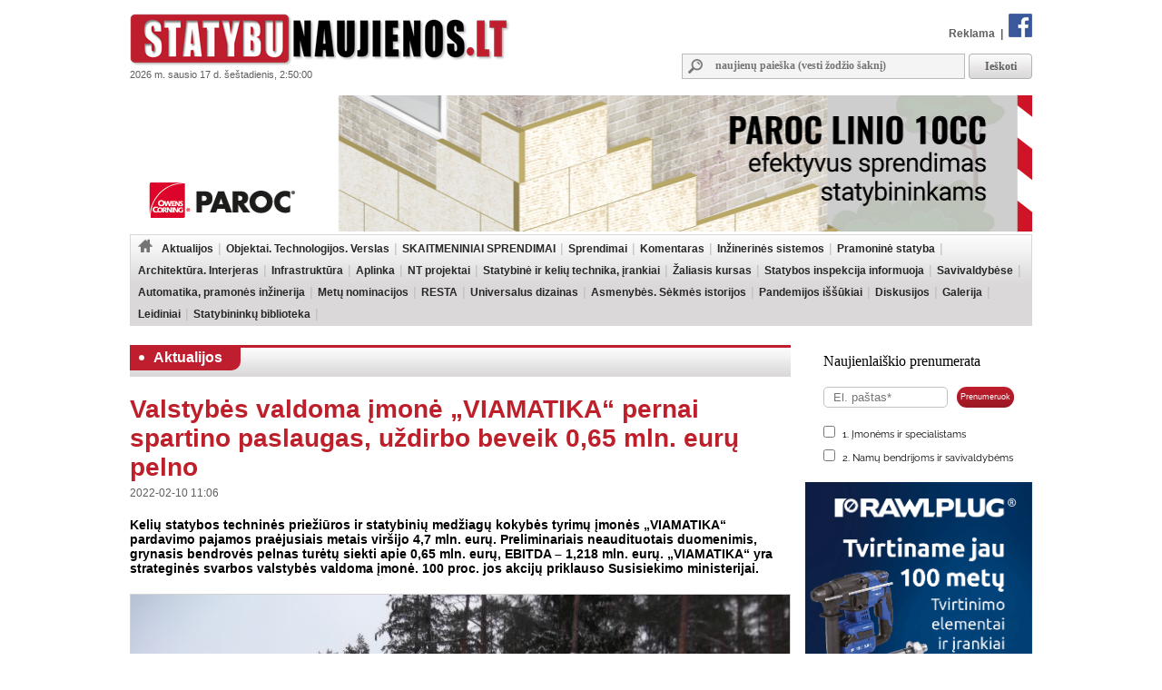

--- FILE ---
content_type: text/html
request_url: https://www.statybunaujienos.lt/naujiena/Valstybes-valdoma-imone-VIAMATIKA-pernai-spartino-paslaugas-uzdirbo-beveik-0-65-mln-euru-pelno/18193
body_size: 13230
content:
<!doctype html>
<!--[if lt IE 7]><html lang="lt" class="lt-ie9 lt-ie8 lt-ie7"><![endif]-->
<!--[if IE 7]><html lang="lt" class="lt-ie9 lt-ie8"><![endif]-->
<!--[if IE 8]><html lang="lt" class="lt-ie9"><![endif]-->
<!--[if IE 9]><html lang="lt" class="lt-ie10"><![endif]-->
<!--[if !IE]><!--><html lang="lt"><!--<![endif]-->
<head>
   <meta charset="utf-8">


<title>Valstybės valdoma įmonė „VIAMATIKA“ pernai spartino paslaugas, uždirbo beveik 0,65 mln. eurų pelno - Statybunaujienos.lt</title>
<meta name="description" content="Aktualiausios naujienos nekilnojamojo turto srityje. Sekite žinias apie statybas, renovaciją, inovacijas, naujausius teisės aktus. Rasite informaciją apie savo namų ar butų remontą bei interjerą." />
<meta name="keywords" content="Naujienos, Nekilnojamas turtas, Žinios, Interjeras, Statyba, Renovacija" >
<meta property="og:title" content="Statybunaujienos.lt - Valstybės valdoma įmonė „VIAMATIKA“ pernai spartino paslaugas, uždirbo beveik 0,65 mln. eurų pelno" /><meta property="og:image" content="https://www.statybunaujienos.lt/images/naujienos/1200_900/14902e62a645f5af509f343c2615a9d5.jpg" /><meta property="og:url" content="https://www.statybunaujienos.lt/naujiena/Valstybes-valdoma-imone-VIAMATIKA-pernai-spartino-paslaugas-uzdirbo-beveik-0-65-mln-euru-pelno/18193" /><meta property="og:description" content="Kelių statybos techninės priežiūros ir statybinių medžiagų kokybės tyrimų įmonės „VIAMATIKA“ pardavimo pajamos praėjusiais metais viršijo 4,7 mln. eurų. Preliminariais neaudituotais duomenimis, grynasis bendrovės pelnas turėtų siekti apie 0,65 mln. eurų, EBITDA – 1,218 mln. eurų. „VIAMATIKA“ yra strateginės svarbos valstybės valdoma įmonė. 100 proc. jos akcijų priklauso Susisiekimo ministerijai." /><meta property="og:type" content="website" />
<link type="text/css" rel="stylesheet" href="https://www.statybunaujienos.lt/styles.css?2016-08-09_20-60" />


<!-- Add jQuery library -->
<script type="text/javascript" src="https://www.statybunaujienos.lt/lib/js/jquery-latest.min.js"></script>


<script type="text/javascript" src="https://www.statybunaujienos.lt/lib/js/ad_slider.js"></script>

<!-- Add mousewheel plugin (this is optional) -->
<script type="text/javascript" src="https://www.statybunaujienos.lt/lib/fancybox/lib/jquery.mousewheel-3.0.6.pack.js"></script>

<!-- Add fancyBox -->
<link rel="stylesheet" href="https://www.statybunaujienos.lt/lib/fancybox/source/jquery.fancybox.css?v=2.1.5" type="text/css" media="screen" />
<script type="text/javascript" src="https://www.statybunaujienos.lt/lib/fancybox/source/jquery.fancybox.pack.js?v=2.1.5"></script>

<!-- Optionally add helpers - button, thumbnail and/or media -->
<link rel="stylesheet" href="https://www.statybunaujienos.lt/lib/fancybox/source/helpers/jquery.fancybox-buttons.css?v=1.0.5" type="text/css" media="screen" />
<script type="text/javascript" src="https://www.statybunaujienos.lt/lib/fancybox/source/helpers/jquery.fancybox-buttons.js?v=1.0.5"></script>
<script type="text/javascript" src="https://www.statybunaujienos.lt/lib/fancybox/source/helpers/jquery.fancybox-media.js?v=1.0.6"></script>

<link rel="stylesheet" href="https://www.statybunaujienos.lt/lib/fancybox/source/helpers/jquery.fancybox-thumbs.css?v=1.0.7" type="text/css" media="screen" />
<script type="text/javascript" src="https://www.statybunaujienos.lt/lib/fancybox/source/helpers/jquery.fancybox-thumbs.js?v=1.0.7"></script>

<script type="text/javascript">

	$(document).ready(function() {
	$(".fancybox-thumb").fancybox({
		prevEffect	: 'none',
		nextEffect	: 'none',
		helpers	: {
			title	: {
				type: 'inside'
			},
			thumbs	: {
				width	: 100,
				height	: 75
			}
		}
	});
});

	$(document).ready(function() {
		$(".fancybox").fancybox();
	});



</script>


<script>
  (function(i,s,o,g,r,a,m){i['GoogleAnalyticsObject']=r;i[r]=i[r]||function(){
  (i[r].q=i[r].q||[]).push(arguments)},i[r].l=1*new Date();a=s.createElement(o),
  m=s.getElementsByTagName(o)[0];a.async=1;a.src=g;m.parentNode.insertBefore(a,m)
  })(window,document,'script','//www.google-analytics.com/analytics.js','ga');
  ga('create', 'UA-47492155-1', 'auto');
  ga('require', 'displayfeatures');
  ga('send', 'pageview');
</script>

<script data-ad-client="ca-pub-4347829988161719" async src="https://pagead2.googlesyndication.com/pagead/js/adsbygoogle.js"></script>

<script src="/js/banner_lib.js"></script>
<link href="/js/banner_lib.css" rel="stylesheet" type="text/css">

<script type="text/javascript">
	$(document).ready(function(){
		$('a').not('[href^="' + document.location.protocol + '//' + document.domain + '"]').filter('[href^="http://"], [href^="https://"], [href^="mailto:"]').click(function(){
			ga('send', 'event', 'Outbound Link', 'Click', $(this).attr('href'));
		});
	});
</script>

<script type="text/javascript">
	function formatDate(){const n=new Date(),l=navigator.language;return`${n.getFullYear()} m. ${n.toLocaleString(l,{month:"long"}).toLowerCase()} ${n.getDate()} d. ${n.toLocaleString(l,{weekday:"long"})}, ${n.getHours().toString().padStart(2,"0")}:${n.getMinutes().toString().padStart(2,"0")}:${n.getSeconds().toString().padStart(2,"0")}`}  
	setInterval(() => { document.getElementsByClassName("data")[0].textContent = formatDate() }, 1000);
</script>


</head>

<body>

<div id="fb-root"></div>
<script async defer crossorigin="anonymous" src="https://connect.facebook.net/lt_LT/sdk.js#xfbml=1&version=v16.0" nonce="hXvIxJUd"></script>

<!--div id="snowflakeContainer">
    <p class="snowflake">*</p>
</div-->
<script src="https://www.statybunaujienos.lt/lib/js/fallingsnow_v6.js"></script>


  <table width="994" height="100%" border="0" align="center" cellpadding="0" cellspacing="0">
	<tr>
		<td>
			<table width="994" border="0" cellpadding="0" cellspacing="0">
			    <tr>
			      <td valign="top" height="105" width="440">
			      	<div class="logo"><a href="https://www.statybunaujienos.lt/index.php"><img alt="Statybunaujienos.lt" src="https://www.statybunaujienos.lt/images/logo.gif"></a></div>
					<div class="data">2026 m. sausio 17 d. šeštadienis, 2:50:00</div>
			      </td>
			      <td valign="top">
			      	<div class="top_nuorodos">
			      		<a href="https://www.statybunaujienos.lt/index.php?page=puslapiai&view=informacija&page_id=22">Reklama</a> &nbsp;|&nbsp;
			      		<a href="http://www.facebook.com/statybunaujienos" target="_blank"><img alt="facebook" src="https://www.statybunaujienos.lt/images/fb_top.gif"></a>
			      	</div>

			      	<div class="top_paieska">
			      		<form action="/index.php" method="get">
					      	<div class="top_paieska_input">
								<input type="text" class="f_top_input_paieska" name="f_paieska" value="" style="width: 270px" placeholder="naujienų paieška (vesti žodžio šaknį)">
							</div>
							<div class="top_paieska_button">
							<input type="submit" class="f_top_button_paieska" value="Ieškoti" name="B1">
							</div>

							<input type="hidden" name="page" value="naujienos">
							<input type="hidden" name="view" value="paieska">
							<input type="hidden" name="action" value="ieskoti">
						</form>
			      	</div>
			      </td>
			    </tr>
				</table>
          </td>
    </tr>

    <tr>
      <td valign="top">

<div class=""><a target="_blank" href="https://www.paroc.com/lt-lt/article/building-faster-easier-and-smarter-with-paroc-linio-10cc?utm_source=statybunaujienos-banner&utm_medium=paid&utm_campaign=BI-LINIO-CC-LT&utm_content=campaign-page"><img src="https://www.statybunaujienos.lt/images/baneriai/648.jpg"  width="994"  border="0"></a></div>


		<div id="menu">
		<ul>
			<li class="level0"><a href="https://www.statybunaujienos.lt/index.php"><img alt="pradžia" src="https://www.statybunaujienos.lt/images/namukas.png"></a></li>
<li class="level0"><a class="neaktyvus" href="https://www.statybunaujienos.lt/naujienos/Aktualijos/2">Aktualijos</a><ul class="level0"><li class="level1"><ul class="level1"><li class="level2"><a href="https://www.statybunaujienos.lt/naujienos/Aktualijos-Reglamentai/2/44">Reglamentai</a></li>
<li class="level2"><a href="https://www.statybunaujienos.lt/naujienos/Aktualijos-Profesinis-mokymas-studijos/2/45">Profesinis mokymas, studijos</a></li>
<li class="level2"><a href="https://www.statybunaujienos.lt/naujienos/Aktualijos-Ivairus/2/46">Įvairūs</a></li>
<li class="level2"><a href="https://www.statybunaujienos.lt/naujienos/Aktualijos-Viesieji-pirkimai-konkursai-kvietimai/2/65">Viešieji pirkimai, konkursai, kvietimai</a></li>
</ul></li></ul></li>
<li class="level0"><a class="neaktyvus" href="https://www.statybunaujienos.lt/naujienos/Objektai-Technologijos-Verslas/6">Objektai. Technologijos. Verslas</a><ul class="level0"><li class="level1"><ul class="level1"><li class="level2"><a href="https://www.statybunaujienos.lt/naujienos/Objektai-Technologijos-Verslas-Objektai/6/57">Objektai</a></li>
<li class="level2"><a href="https://www.statybunaujienos.lt/naujienos/Objektai-Technologijos-Verslas-Technologijos/6/58">Technologijos</a></li>
<li class="level2"><a href="https://www.statybunaujienos.lt/naujienos/Objektai-Technologijos-Verslas-Verslas/6/59">Verslas</a></li>
</ul></li></ul></li>
<li class="level0"><a class="neaktyvus" href="https://www.statybunaujienos.lt/naujienos/SKAITMENINIAI-SPRENDIMAI/122">SKAITMENINIAI SPRENDIMAI</a></li>
<li class="level0"><a class="neaktyvus" href="https://www.statybunaujienos.lt/naujienos/Sprendimai/82">Sprendimai</a><ul class="level0"><li class="level1"><ul class="level1"><li class="level2"><a href="https://www.statybunaujienos.lt/naujienos/Sprendimai-Garso-izoliavimas-akustinis-komfortas/82/111">Garso izoliavimas, akustinis komfortas</a></li>
<li class="level2"><a href="https://www.statybunaujienos.lt/naujienos/Sprendimai-A-energinio-naudingumo-klase/82/117">A++ energinio naudingumo klasė</a></li>
<li class="level2"><a href="https://www.statybunaujienos.lt/naujienos/Sprendimai-Efektyvi-renovacija/82/108">Efektyvi renovacija</a></li>
<li class="level2"><a href="https://www.statybunaujienos.lt/naujienos/Sprendimai-Sprendimai-namu-aplinkai/82/95">Sprendimai namų aplinkai</a></li>
<li class="level2"><a href="https://www.statybunaujienos.lt/naujienos/Sprendimai-Busto-remontas-apdaila/82/110">Būsto remontas, apdaila</a></li>
<li class="level2"><a href="https://www.statybunaujienos.lt/naujienos/Sprendimai-Efektyviausi-sprendimai-namui/82/90">Efektyviausi sprendimai namui</a></li>
<li class="level2"><a href="https://www.statybunaujienos.lt/naujienos/Sprendimai-Projektavimas/82/88">Projektavimas</a></li>
<li class="level2"><a href="https://www.statybunaujienos.lt/naujienos/Sprendimai-Sveikatos-prieziuros-pastatai/82/85">Sveikatos priežiūros pastatai</a></li>
<li class="level2"><a href="https://www.statybunaujienos.lt/naujienos/Sprendimai-Kaip-pastatyti-energiskai-efektyvu-medini-nama/82/83">Kaip pastatyti energiškai efektyvų medinį namą?</a></li>
</ul></li></ul></li>
<li class="level0"><a class="neaktyvus" href="https://www.statybunaujienos.lt/naujienos/Komentaras/3">Komentaras</a></li>
<li class="level0"><a class="neaktyvus" href="https://www.statybunaujienos.lt/naujienos/Inzinerines-sistemos/105">Inžinerinės sistemos</a><ul class="level0"><li class="level1"><ul class="level1"><li class="level2"><a href="https://www.statybunaujienos.lt/naujienos/Inzinerines-sistemos-Sildymas/105/113">Šildymas</a></li>
<li class="level2"><a href="https://www.statybunaujienos.lt/naujienos/Inzinerines-sistemos-Vedinimas-vesinimas-mikroklimatas/105/114">Vėdinimas, vėsinimas, mikroklimatas</a></li>
<li class="level2"><a href="https://www.statybunaujienos.lt/naujienos/Inzinerines-sistemos-Elektra-apsvietimas-gaisru-prevencija/105/115">Elektra, apšvietimas, gaisrų prevencija</a></li>
<li class="level2"><a href="https://www.statybunaujienos.lt/naujienos/Inzinerines-sistemos-Vanduo-nuotekos-santechnika/105/116">Vanduo, nuotekos, santechnika</a></li>
</ul></li></ul></li>
<li class="level0"><a class="neaktyvus" href="https://www.statybunaujienos.lt/naujienos/Pramonine-statyba/99">Pramoninė statyba</a></li>
<li class="level0"><a class="neaktyvus" href="https://www.statybunaujienos.lt/naujienos/Architektura-Interjeras/71">Architektūra. Interjeras</a></li>
<li class="level0"><a class="neaktyvus" href="https://www.statybunaujienos.lt/naujienos/Infrastruktura/101">Infrastruktūra</a><ul class="level0"><li class="level1"><ul class="level1"><li class="level2"><a href="https://www.statybunaujienos.lt/naujienos/Infrastruktura-Keliai-gatves-laivyba/101/102">Keliai, gatvės, laivyba</a></li>
<li class="level2"><a href="https://www.statybunaujienos.lt/naujienos/Infrastruktura-Inzineriniai-tinklai/101/103">Inžineriniai tinklai</a></li>
<li class="level2"><a href="https://www.statybunaujienos.lt/naujienos/Infrastruktura-Zalia-energija/101/112">Žalia energija</a></li>
</ul></li></ul></li>
<li class="level0"><a class="neaktyvus" href="https://www.statybunaujienos.lt/naujienos/Aplinka/10">Aplinka</a></li>
<li class="level0"><a class="neaktyvus" href="https://www.statybunaujienos.lt/naujienos/NT-projektai/33">NT projektai</a><ul class="level0"><li class="level1"><ul class="level1"><li class="level2"><a href="https://www.statybunaujienos.lt/naujienos/NT-projektai-Butai-loftai/33/49">Butai, loftai</a></li>
<li class="level2"><a href="https://www.statybunaujienos.lt/naujienos/NT-projektai-Individualus-namai/33/51">Individualūs namai</a></li>
<li class="level2"><a href="https://www.statybunaujienos.lt/naujienos/NT-projektai-Kotedzai/33/61">Kotedžai</a></li>
<li class="level2"><a href="https://www.statybunaujienos.lt/naujienos/NT-projektai-Busto-pirkimas-nuoma-statyba/33/118">Būsto pirkimas, nuoma, statyba</a></li>
</ul><ul class="level1"><br><li class="li_h1">Pagal miestą:</li><li class="level2"><a href="https://www.statybunaujienos.lt/naujienos/NT-projektai/33?miestas_id=52">Vilnius</a></li>
<li class="level2"><a href="https://www.statybunaujienos.lt/naujienos/NT-projektai/33?miestas_id=14">Kaunas</a></li>
<li class="level2"><a href="https://www.statybunaujienos.lt/naujienos/NT-projektai/33?miestas_id=18">Klaipėda</a></li>
<li class="level2"><a href="https://www.statybunaujienos.lt/naujienos/NT-projektai/33?miestas_id=29">Panevėžys</a></li>
<li class="level2"><a href="https://www.statybunaujienos.lt/naujienos/NT-projektai/33?miestas_id=4">Birštonas</a></li>
<li class="level2"><a href="https://www.statybunaujienos.lt/naujienos/NT-projektai/33?miestas_id=6">Druskininkai</a></li>
<li class="level2"><a href="https://www.statybunaujienos.lt/naujienos/NT-projektai/33?miestas_id=24">Molėtai</a></li>
<li class="level2"><a href="https://www.statybunaujienos.lt/naujienos/NT-projektai/33?miestas_id=55">Nida</a></li>
<li class="level2"><a href="https://www.statybunaujienos.lt/naujienos/NT-projektai/33?miestas_id=28">Palanga</a></li>
<li class="level2"><a href="https://www.statybunaujienos.lt/naujienos/NT-projektai/33?miestas_id=42">Šilutė</a></li>
<li class="level2"><a href="https://www.statybunaujienos.lt/naujienos/NT-projektai/33?miestas_id=47">Trakai</a></li>
<li class="level2"><a href="https://www.statybunaujienos.lt/naujienos/NT-projektai/33?miestas_id=50">Varėna</a></li>
</ul></li></ul></li>
<li class="level0"><a class="neaktyvus" href="https://www.statybunaujienos.lt/naujienos/Statybine-ir-keliu-technika-irankiai/109">Statybinė ir kelių technika, įrankiai</a></li>
<li class="level0"><a class="neaktyvus" href="https://www.statybunaujienos.lt/naujienos/Zaliasis-kursas/21">Žaliasis kursas</a></li>
<li class="level0"><a class="neaktyvus" href="https://www.statybunaujienos.lt/naujienos/Statybos-inspekcija-informuoja/60">Statybos inspekcija informuoja</a></li>
<li class="level0"><a class="neaktyvus" href="https://www.statybunaujienos.lt/naujienos/Savivaldybese/96">Savivaldybėse</a></li>
<li class="level0"><a class="neaktyvus" href="https://www.statybunaujienos.lt/naujienos/Automatika-pramones-inzinerija/17">Automatika, pramonės inžinerija</a></li>
<li class="level0"><a class="neaktyvus" href="https://www.statybunaujienos.lt/naujienos/Metu-nominacijos/72">Metų nominacijos</a></li>
<li class="level0"><a class="neaktyvus" href="https://www.statybunaujienos.lt/naujienos/RESTA/74">RESTA</a><ul class="level0"><li class="level1"><ul class="level1"><li class="level2"><a href="https://www.statybunaujienos.lt/naujienos/RESTA-Resta-2025/74/123">Resta 2025</a></li>
<li class="level2"><a href="https://www.statybunaujienos.lt/naujienos/RESTA-Resta-2024/74/121">Resta 2024</a></li>
<li class="level2"><a href="https://www.statybunaujienos.lt/naujienos/RESTA-Resta-2023/74/120">Resta 2023</a></li>
<li class="level2"><a href="https://www.statybunaujienos.lt/naujienos/RESTA-Resta-2022/74/119">Resta 2022</a></li>
<li class="level2"><a href="https://www.statybunaujienos.lt/naujienos/RESTA-Resta-2020/74/106">Resta 2020</a></li>
<li class="level2"><a href="https://www.statybunaujienos.lt/naujienos/RESTA-Resta-2019/74/97">Resta 2019</a></li>
<li class="level2"><a href="https://www.statybunaujienos.lt/naujienos/RESTA-Resta-2018/74/94">Resta 2018</a></li>
<li class="level2"><a href="https://www.statybunaujienos.lt/naujienos/RESTA-Resta-2017/74/89">Resta 2017</a></li>
<li class="level2"><a href="https://www.statybunaujienos.lt/naujienos/RESTA-Resta-2016/74/76">Resta 2016</a></li>
</ul></li></ul></li>
<li class="level0"><a class="neaktyvus" href="https://www.statybunaujienos.lt/naujienos/Universalus-dizainas/92">Universalus dizainas</a></li>
<li class="level0"><a class="neaktyvus" href="https://www.statybunaujienos.lt/naujienos/Asmenybes-Sekmes-istorijos/53">Asmenybės. Sėkmės istorijos</a></li>
<li class="level0"><a class="neaktyvus" href="https://www.statybunaujienos.lt/naujienos/Pandemijos-issukiai/107">Pandemijos iššūkiai</a></li>
<li class="level0"><a class="neaktyvus" href="https://www.statybunaujienos.lt/naujienos/Diskusijos/14">Diskusijos</a></li>
<li class="level0"><a class="neaktyvus" href="https://www.statybunaujienos.lt/fotogalerija">Galerija</a></li>
<li class="level0"><a class="neaktyvus" href="https://www.statybunaujienos.lt/statybu_naujienu_leidiniai">Leidiniai</a></li>
<li class="level0"><a class="neaktyvus" href="https://www.statybunaujienos.lt/naujienos/Statybininku-biblioteka/7">Statybininkų biblioteka</a></li>
		</ul>
		<div class="clear"></div>
		</div>

      </td>
    </tr>

    <tr>
      <td align="left" valign="top">
		<div id="content">


<div class="tema_h1"><div id="tema_h1">
			<div class="tema"><img class="tema_img" src="https://www.statybunaujienos.lt/images/h1_bullet.png"><a href="https://www.statybunaujienos.lt/naujienos/Aktualijos/2">Aktualijos</a></div>
			
			<div class="clear"></div>
			</div></div><div id="naujiena"><h1>Valstybės valdoma įmonė „VIAMATIKA“ pernai spartino paslaugas, uždirbo beveik 0,65 mln. eurų pelno</h1><div class="naujiena_info">2022-02-10 11:06</div><div class="santrauka">Kelių statybos techninės priežiūros ir statybinių medžiagų kokybės tyrimų įmonės „VIAMATIKA“ pardavimo pajamos praėjusiais metais viršijo 4,7 mln. eurų. Preliminariais neaudituotais duomenimis, grynasis bendrovės pelnas turėtų siekti apie 0,65 mln. eurų, EBITDA – 1,218 mln. eurų. „VIAMATIKA“ yra strateginės svarbos valstybės valdoma įmonė. 100 proc. jos akcijų priklauso Susisiekimo ministerijai.</div><div class="foto"><img alt="nuotrauka" class="img_foto" src="https://www.statybunaujienos.lt/images/naujienos/726_545/14902e62a645f5af509f343c2615a9d5.jpg" width="726" height="544" border="1"></div><div class="foto_prierasas">Techninės priežiūros darbai pasienyje</div><br><br><div class="tekstas"><div id="blok_imones"><div class="blok_imones_h1">Minimos įmonės</div><div class="imone">
					<div class="imones_pav">VIAMATIKA, AB</div><div class="imones_straipsniai">&raquo; <a title="VIAMATIKA, AB" href="https://www.statybunaujienos.lt/imone/VIAMATIKA-AB/2151">Straipsniai</a></div></div></div>Pasak &bdquo;VIAMATIKA&rdquo; vadovo Artūro Paleko, cituojamo įmonės pranešime, praėjusiais metais įmonė, nepaisant besikeičiančių sąlygų ir konkurencijos, toliau stengėsi geriausiai atstovauti visuomenės interesams ir išlaikyti tvarius finansus.<br />
<br />
&bdquo;Didesnė konkurencija toliau mažina paslaugų kainas, todėl investavome į greitį ir kokybę. Tai mums leidžia dirbti ne tik tvariai, bet ir pelningai bei išlaikyti esamų klientų pasitikėjimą ir pritraukti naujų. Itin daug dėmesio skyrėme techninei priežiūrai, investavome šią sritį ir jos plėtrą&ldquo;, &ndash; cituojamas A. Palekas.<br />
<br />
Tuo metu laboratorijos vadovas Andrius Baltrušaitis sako, kad valdymo pokyčiai ir skaitmenizacija įmonės viduje taip pat leido pagreitinti laboratorijos darbus. Buvo visiškai atsisakyti popierinių protokolų, kurių paprastai per metus būdavo atspausdinama apie 10 tūkstančių.<br />
<br />
&bdquo;Greitis &ndash; itin svarbus mūsų klientams, nes nuo to priklauso rangovų vykdomų darbų atlikimo terminai. Nuolat stengiamės peržiūrėti savo procesus, kad išlaikydami aukštą tyrimų kokybę, galėtume paslaugas atlikti kuo greičiau. Kai kurių tyrimų trukmė mūsų laboratorijoje praėjusiais metais sutrumpėjo nuo savaitės iki kelių dienų&ldquo;, &ndash; pasakoja A. Baltrušaitis.<br />
<br />
Praėjusiais metais &bdquo;VIAMATIKA&rdquo; laimėjo konkursą dėl būsimo &bdquo;Rail Baltica&rdquo; geležinkelio tilto per Nerį prie Jonavos statybos techninės priežiūros paslaugų, taip pat jau vykdo priežiūrą fizinio barjero pasienyje su Baltarusija statybose.<br />
<br />
&bdquo;Projektas pasienyje išsiskiria tuo, kad po laimėto konkurso darbus pradėjome labai greitai. Iššūkių mūsų darbuotojams čia netrūksta ne tik dėl geopolitinių aplinkybių, bet ir dėl to, kad pasienyje vietomis nėra mobilaus ryšio, o kai kurie ruožai apskritai nepravažiuojami automobiliu, nes aplink driekiasi šlapios pievos, pelkės ar yra itin kalnuotos ir miškingos vietovės&rdquo;, &ndash; sako techninės priežiūros vadovas Žilvinas Smalskys.<br />
<br />
Valstybės valdoma įmonė &bdquo;VIAMATIKA&rdquo; yra įsikūrusi Vilniuje. Joje dirba apie šimtą specialistų, kurie darbus vykdo visoje Lietuvoje.</div><div class="clear"></div><div id="saltinis_info"><div class="img_saltinis_info"><a target="_blank" href="http://www.statybunaujienos.lt/index.php"><img alt="Statybunaujienos.lt" src="https://www.statybunaujienos.lt/images/saltiniai/3.gif" height="20"></a></div></div></div><div class="zymes"><span>Žymės</span> &nbsp;<a href="https://www.statybunaujienos.lt/zyme/Rail-Baltica" title="Rail Baltica">Rail Baltica</a>, <a href="https://www.statybunaujienos.lt/zyme/Technine-prieziura" title="Techninė priežiūra">Techninė priežiūra</a></div><div class="fb-share-button" data-href="https://www.statybunaujienos.lt/naujiena/Valstybes-valdoma-imone-VIAMATIKA-pernai-spartino-paslaugas-uzdirbo-beveik-0-65-mln-euru-pelno/18193" data-width="" data-layout="" data-action="like" data-size="" data-share="true"></div><br><br><br><h1>Aktualijos</h1><div id="naujienos_sarasas"><div class="naujiena_sarase"><div class="foto"><a href="https://www.statybunaujienos.lt/naujiena/Saltis-klaidu-neatleidzia-kritines-daugiabuciu-vietos-kurias-isduoda-ziemiski-orai/25929"><img alt="nuotrauka" class="img_foto" src="https://www.statybunaujienos.lt/images/naujienos/726_545/b62b280c22a74adb42695edef3535547.jpg" height="100" border="1"></a></div><div class="h2"><a href="https://www.statybunaujienos.lt/naujiena/Saltis-klaidu-neatleidzia-kritines-daugiabuciu-vietos-kurias-isduoda-ziemiski-orai/25929">Šaltis klaidų neatleidžia: kritinės daugiabučių vietos, kurias išduoda žiemiški orai</a></div><div class="naujiena_info">2026-01-16 11:24</div><div class="santrauka">Šalčiai, sniegas ir nuolatiniai temperatūros svyravimai per trumpą laiką parodo tai, kas šiltuoju sezonu gali likti nepastebėta: šilumos nuostolius, sistemų disbalansą, drėgmės problemas ar net konstrukcinius trūkumus. Nors už priežiūros organizavimą atsakingas pastato administratorius, pirmieji sig...</div></div><div style="clear:both"></div><div class="naujiena_sarase"><div class="foto"><a href="https://www.statybunaujienos.lt/naujiena/Lietuvos-energijos-vartojimo-paradoksas-teoriniai-tikslai-pasiekiami-bet-realus-suvartojimas-auga/25928"><img alt="nuotrauka" class="img_foto" src="https://www.statybunaujienos.lt/images/naujienos/726_545/7e5682fc0b30978c2a8765382ce8dc0d.jpg" height="100" border="1"></a></div><div class="h2"><a href="https://www.statybunaujienos.lt/naujiena/Lietuvos-energijos-vartojimo-paradoksas-teoriniai-tikslai-pasiekiami-bet-realus-suvartojimas-auga/25928">Lietuvos energijos vartojimo paradoksas: teoriniai tikslai pasiekiami, bet realus suvartojimas auga</a></div><div class="naujiena_info">2026-01-16 10:50</div><div class="santrauka">Lietuva deklaruoja ambicingus tikslus mažinti priklausomybę nuo iškastinio kuro, tačiau Valstybės kontrolės atlikta apžvalga atidengė nepatogią realybę. Nors teoriniai energijos sutaupymo skaičiavimai atrodo daug žadantys, faktinis suvartojimas šalyje toliau kyla, o tai kelia rimtų abejonių dėl 2023...</div></div><div style="clear:both"></div><div class="naujiena_sarase"><div class="foto"><a href="https://www.statybunaujienos.lt/naujiena/Lietuva-pasieks-dar-360-mln-euru-EK-teigiamai-ivertino-5-aji-Naujos-kartos-Lietuva-mokejimo-prasyma/25924"><img alt="nuotrauka" class="img_foto" src="https://www.statybunaujienos.lt/images/naujienos/726_545/8ab15b95c4c81ee131713b353e646756.jpg" height="100" border="1"></a></div><div class="h2"><a href="https://www.statybunaujienos.lt/naujiena/Lietuva-pasieks-dar-360-mln-euru-EK-teigiamai-ivertino-5-aji-Naujos-kartos-Lietuva-mokejimo-prasyma/25924">Lietuvą pasieks dar 360 mln. eurų: EK teigiamai įvertino 5-ąjį „Naujos kartos Lietuva“ mokėjimo prašymą</a></div><div class="naujiena_info">2026-01-15 14:35</div><div class="santrauka">Europos Komisija (EK) pateikė teigiamą pirminį vertinimą dėl Lietuvos penktojo mokėjimo prašymo pagal planą „Naujos kartos Lietuva“ (RRF). Patvirtinta suma, atskaičius avansą, viršija 360 mln. eurų. Šis sprendimas žymi sėkmingą reformų tęstinumą, o realus lėšų įsisavinimas numatomas jau šių metų kov...</div></div><div style="clear:both"></div><div class="naujiena_sarase"><div class="foto"><a href="https://www.statybunaujienos.lt/naujiena/Kompensacija-uz-servituta-kaip-apskaiciuoti-ir-gauti-atlyginima-is-NZT/25923"><img alt="nuotrauka" class="img_foto" src="https://www.statybunaujienos.lt/images/naujienos/726_545/f5d8ed1fb5eb01d170c9807051d67ca2.jpg" height="100" border="1"></a></div><div class="h2"><a href="https://www.statybunaujienos.lt/naujiena/Kompensacija-uz-servituta-kaip-apskaiciuoti-ir-gauti-atlyginima-is-NZT/25923">Kompensacija už servitutą: kaip apskaičiuoti ir gauti atlyginimą iš NŽT?</a></div><div class="naujiena_info">2026-01-15 14:30</div><div class="santrauka">Nacionalinė žemės tarnyba (NŽT) dažnai sulaukia klausimų dėl žemės servitutų nustatymo tvarkos bei kompensacijų sklypų savininkams. Pateikiame pagrindinę informaciją apie tai, kas yra servitutas ir kaip jis įteisinamas.</div></div><div style="clear:both"></div><div class="naujiena_sarase"><div class="foto"><a href="https://www.statybunaujienos.lt/naujiena/Uz-kaimynysteje-sukamas-vejo-jegaines-pinigai-i-gyventoju-kisenes-kaip-tai-veikia/25922"><img alt="nuotrauka" class="img_foto" src="https://www.statybunaujienos.lt/images/naujienos/726_545/d3082e871c3503177e7d119193dddebe.jpg" height="100" border="1"></a></div><div class="h2"><a href="https://www.statybunaujienos.lt/naujiena/Uz-kaimynysteje-sukamas-vejo-jegaines-pinigai-i-gyventoju-kisenes-kaip-tai-veikia/25922">Už kaimynystėje sukamas vėjo jėgaines – pinigai į gyventojų kišenes: kaip tai veikia?</a></div><div class="naujiena_info">2026-01-15 13:35</div><div class="santrauka">Lietuvoje sparčiai vystant žaliosios energetikos projektus, saulės ir vėjo elektrinių kaimynystė gyventojams pradeda nešti apčiuopiamą finansinę naudą. Pirmosios gamybos įmokos lėšos jau pasiekė namų ūkius ir bendruomenes, kurios gautą paramą investuoja į tvarius sprendimus – nuo ekologiško transpor...</div></div><div style="clear:both"></div><div class="naujiena_sarase"><div class="foto"><a href="https://www.statybunaujienos.lt/naujiena/Puse-milijardo-euru-klimatui-energijos-efektyvumui-ir-energetiniam-saugumui/25921"><img alt="nuotrauka" class="img_foto" src="https://www.statybunaujienos.lt/images/naujienos/726_545/7f10e4e006bf332a19bcec1a80fa2355.jpg" height="100" border="1"></a></div><div class="h2"><a href="https://www.statybunaujienos.lt/naujiena/Puse-milijardo-euru-klimatui-energijos-efektyvumui-ir-energetiniam-saugumui/25921">Pusė milijardo eurų klimatui, energijos efektyvumui ir energetiniam saugumui</a></div><div class="naujiena_info">2026-01-15 13:31</div><div class="santrauka">Vyriausybė pritarė Aplinkos ministerijos parengtam 2026–2029 m. Klimato kaitos programos investicijų planui, kuriame 552 mln. eurų numatyta klimato kaitos švelninimo priemonėms finansuoti.</div></div><div style="clear:both"></div><div class="naujiena_sarase"><div class="foto"><a href="https://www.statybunaujienos.lt/naujiena/Svajoniu-namai-ar-finansinis-kalejimas-Klaidos-kurios-nuosavo-busto-dziaugsma-pavercia-nasta/25916"><img alt="nuotrauka" class="img_foto" src="https://www.statybunaujienos.lt/images/naujienos/726_545/bdabe9c3d481797c05ec6a6146f46575.jpg" height="100" border="1"></a></div><div class="h2"><a href="https://www.statybunaujienos.lt/naujiena/Svajoniu-namai-ar-finansinis-kalejimas-Klaidos-kurios-nuosavo-busto-dziaugsma-pavercia-nasta/25916">Svajonių namai ar finansinis kalėjimas? Klaidos, kurios nuosavo būsto džiaugsmą paverčia našta</a></div><div class="naujiena_info">2026-01-15 10:04</div><div class="santrauka">Ekspertai prognozuoja, kad šiemet, sušvelninus pradinio įnašo reikalavimus pirmajam būstui iki 10 proc., nuosavų namų duris pravers rekordinis skaičius gyventojų. Tačiau už palankesnių sąlygų slepiasi spąstai: apimti euforijos, pirkėjai dažnai pamiršta, kad būstas – tai ne tik sienos, bet ir dešimtm...</div></div><div style="clear:both"></div><div class="naujiena_sarase"><div class="foto"><a href="https://www.statybunaujienos.lt/naujiena/Skelbiamas-atviras-architekturinis-konkursas-isskirtiniam-projektui-Zveryne/25914"><img alt="nuotrauka" class="img_foto" src="https://www.statybunaujienos.lt/images/naujienos/726_545/feef6a34a77b97222604ea6bc6f59883.jpeg" height="100" border="1"></a></div><div class="h2"><a href="https://www.statybunaujienos.lt/naujiena/Skelbiamas-atviras-architekturinis-konkursas-isskirtiniam-projektui-Zveryne/25914">Skelbiamas atviras architektūrinis konkursas išskirtiniam projektui Žvėryne</a></div><div class="naujiena_info">2026-01-15 09:04</div><div class="santrauka">NT vystymo bendrovė „Homa Group" kartu su studija MMAP skelbia atvirą architektūrinės idėjos konkursą paslaugų paskirties pastatui su gyvenamosiomis patalpomis sklype Vilniaus Žvėryno rajone, Malonioji g. 5.</div></div><div style="clear:both"></div><div class="naujiena_sarase"><div class="foto"><a href="https://www.statybunaujienos.lt/naujiena/Busto-paskolos-paveldejimas-kaip-apsisaugoti-nuo-svetimu-skolu/25912"><img alt="nuotrauka" class="img_foto" src="https://www.statybunaujienos.lt/images/naujienos/726_545/51e8c3bdbaff1ab8d5aba8ee61709f53.jpg" height="100" border="1"></a></div><div class="h2"><a href="https://www.statybunaujienos.lt/naujiena/Busto-paskolos-paveldejimas-kaip-apsisaugoti-nuo-svetimu-skolu/25912">Būsto paskolos paveldėjimas: kaip apsisaugoti nuo svetimų skolų?</a></div><div class="naujiena_info">2026-01-15 08:02</div><div class="santrauka">Artimo žmogaus netektis dažnai atneša ne tik emocinį skausmą, bet ir praktinius sprendimus, kuriuos tenka priimti per gana trumpą laiką. Vienas tokių – paveldėjimas, kurį gali sudaryti ne tik nekilnojamasis turtas, santaupos ar vertingi daiktai, bet ir paskolos. Apie tai, kokius veiksmus atlikti, je...</div></div><div style="clear:both"></div><div class="naujiena_sarase"><div class="foto"><a href="https://www.statybunaujienos.lt/naujiena/Dideles-saskaitos-uz-elektra-ESO-pataria-kaip-sildytis-pigiau/25910"><img alt="nuotrauka" class="img_foto" src="https://www.statybunaujienos.lt/images/naujienos/726_545/ba392feabdd498304ace547ae75f5f72.jpg" height="100" border="1"></a></div><div class="h2"><a href="https://www.statybunaujienos.lt/naujiena/Dideles-saskaitos-uz-elektra-ESO-pataria-kaip-sildytis-pigiau/25910">Didelės sąskaitos už elektrą? ESO pataria, kaip šildytis pigiau</a></div><div class="naujiena_info">2026-01-14 13:59</div><div class="santrauka">Atšalus orams gyventojai dažniau ieško papildomų šilumos šaltinių – įsijungia elektrinius šildytuvus, grindinį šildymą ar kitus elektros prietaisus, kad palaikytų komfortišką temperatūrą namuose. Tačiau ilgesniam laikui palikti veikti šie įrenginiai gali gerokai padidinti elektros suvartojimą. „Ener...</div></div><div style="clear:both"></div><div class="naujiena_sarase"><div class="foto"><a href="https://www.statybunaujienos.lt/naujiena/Savivaldybems-pigesnis-kelias-i-zalia-energija-atnaujintos-energetikos-bendriju-finansavimo-salygos/25907"><img alt="nuotrauka" class="img_foto" src="https://www.statybunaujienos.lt/images/naujienos/726_545/cf6c843b423a0d99088df82eb92c2fa9.jpg" height="100" border="1"></a></div><div class="h2"><a href="https://www.statybunaujienos.lt/naujiena/Savivaldybems-pigesnis-kelias-i-zalia-energija-atnaujintos-energetikos-bendriju-finansavimo-salygos/25907">Savivaldybėms – pigesnis kelias į žalią energiją: atnaujintos energetikos bendrijų finansavimo sąlygos</a></div><div class="naujiena_info">2026-01-14 09:10</div><div class="santrauka">Energetikos ministerija kartu su nacionaliniu plėtros banku ILTE atnaujino energetikos bendrijų finansavimo sąlygas, atverdamos savivaldybėms daugiau galimybių įgyvendinti didesnės apimties atsinaujinančios energetikos projektus. Mažesnės palūkanos ir lankstesni pajėgumų paskirstymo reikalavimai lei...</div></div><div style="clear:both"></div><div class="naujiena_sarase"><div class="foto"><a href="https://www.statybunaujienos.lt/naujiena/NZT-skaitmenizuoja-paslaugas-visi-sutikimai-del-valstybines-zemes-vienoje-sistemoje/25906"><img alt="nuotrauka" class="img_foto" src="https://www.statybunaujienos.lt/images/naujienos/726_545/e4661755b893c5f35e3a9d6437c898d9.jpg" height="100" border="1"></a></div><div class="h2"><a href="https://www.statybunaujienos.lt/naujiena/NZT-skaitmenizuoja-paslaugas-visi-sutikimai-del-valstybines-zemes-vienoje-sistemoje/25906">NŽT skaitmenizuoja paslaugas: visi sutikimai dėl valstybinės žemės – vienoje sistemoje</a></div><div class="naujiena_info">2026-01-13 16:08</div><div class="santrauka">Per Žemės informacinę sistemą galima pateikti prašymus dėl valstybinės žemės nuomos teisės perleidimo tais atvejais, kai kartu perleidžiami sklype esantys statiniai. Sistema taip pat leidžia gauti sutikimą įkeisti kitos paskirties valstybinės žemės sklypo ar jo dalies nuomos teisę, kai įkeičiami jam...</div></div><div style="clear:both"></div><div class="naujiena_sarase"><div class="foto"><a href="https://www.statybunaujienos.lt/naujiena/Ziemos-pavojai-mieste-savininku-atsakomybe-uz-varveklius-ir-sniego-sankaupas/25903"><img alt="nuotrauka" class="img_foto" src="https://www.statybunaujienos.lt/images/naujienos/726_545/19ad88cc6ddb697f08dbe6cffba1925f.jpg" height="100" border="1"></a></div><div class="h2"><a href="https://www.statybunaujienos.lt/naujiena/Ziemos-pavojai-mieste-savininku-atsakomybe-uz-varveklius-ir-sniego-sankaupas/25903">Žiemos pavojai mieste: savininkų atsakomybė už varveklius ir sniego sankaupas</a></div><div class="naujiena_info">2026-01-13 10:55</div><div class="santrauka">Temperatūrų svyravimai ir tirpstantis sniegas ant pastatų stogų kasmet sugrąžina tą pačią žiemos problemą – besiformuojančius varveklius. Nors jie neretai atrodo įspūdingai, jų keliamas pavojus yra realus, todėl varvekliai ir sniego sankaupos turi būti šalinami laiku, kad nekiltų grėsmė žmonėms ir t...</div></div><div style="clear:both"></div><div class="naujiena_sarase"><div class="foto"><a href="https://www.statybunaujienos.lt/naujiena/Lietuvos-SVV-pries-2026-uosius-didziausia-nerima-kelia-valdzios-sprendimu-neapibreztumas/25902"><img alt="nuotrauka" class="img_foto" src="https://www.statybunaujienos.lt/images/naujienos/726_545/2bb92d0f0c5a333377950621cc282161.jpg" height="100" border="1"></a></div><div class="h2"><a href="https://www.statybunaujienos.lt/naujiena/Lietuvos-SVV-pries-2026-uosius-didziausia-nerima-kelia-valdzios-sprendimu-neapibreztumas/25902">Lietuvos SVV prieš 2026-uosius: didžiausią nerimą kelia valdžios sprendimų neapibrėžtumas</a></div><div class="naujiena_info">2026-01-13 10:22</div><div class="santrauka">Smulkusis ir vidutinis verslas (SVV) Baltijos šalyse į 2026 metus žengia su dideliu atsargumu, o Lietuvos verslui nerimą kelia valdžios sprendimai, rodo naujausi „Norstat“ tyrimo duomenys. Kaip ir kodėl išsiskiria Lietuvos įmonių lūkesčiai kitiems metams, komentuoja „Luminor“ verslo klientų skyriaus...</div></div><div style="clear:both"></div><div class="naujiena_sarase"><div class="foto"><a href="https://www.statybunaujienos.lt/naujiena/Valstybines-zemes-aukcionu-bumas-pajamas-skaiciuoja-ir-valstybe-ir-savivalda/25900"><img alt="nuotrauka" class="img_foto" src="https://www.statybunaujienos.lt/images/naujienos/726_545/257daf6dae7512883c53ea7b24a327a1.jpg" height="100" border="1"></a></div><div class="h2"><a href="https://www.statybunaujienos.lt/naujiena/Valstybines-zemes-aukcionu-bumas-pajamas-skaiciuoja-ir-valstybe-ir-savivalda/25900">Valstybinės žemės aukcionų bumas: pajamas skaičiuoja ir valstybė, ir savivalda</a></div><div class="naujiena_info">2026-01-13 09:54</div><div class="santrauka">2025 metais už valstybinės žemės pardavimą į valstybės ir savivaldybių biudžetus iš viso pervesta 53,3 mln. eurų. Tai yra ženklus augimas, palyginti su praėjusiais metais, kai surinkta suma buvo 11,1 mln. eurų mažesnė. Paskirsčius gautas lėšas, 32,2 mln. eurų papildė valstybės iždą, o 21,1 mln. eurų...</div></div><div style="clear:both"></div><div class="naujiena_sarase"><div class="foto"><a href="https://www.statybunaujienos.lt/naujiena/Darbo-sutarties-nutraukimas-darbuotojo-pareiskimu-teises-terminai-ir-gincu-sprendimo-tvarka/25897"><img alt="nuotrauka" class="img_foto" src="https://www.statybunaujienos.lt/images/naujienos/726_545/b26ba3ae6791d3feb955f8076579698b.jpg" height="100" border="1"></a></div><div class="h2"><a href="https://www.statybunaujienos.lt/naujiena/Darbo-sutarties-nutraukimas-darbuotojo-pareiskimu-teises-terminai-ir-gincu-sprendimo-tvarka/25897">Darbo sutarties nutraukimas darbuotojo pareiškimu: teisės, terminai ir ginčų sprendimo tvarka</a></div><div class="naujiena_info">2026-01-13 07:59</div><div class="santrauka">Valstybinė darbo inspekcija (VDI) atkreipia dėmesį, kad darbuotojo prašymas nutraukti darbo sutartį savo noru yra teisėtas tik tada, kai jis išreiškia tikrąją ir laisvą darbuotojo valią. Bet koks darbdavio spaudimas, skubinimas ar apgaulės būdu gautas darbuotojo parašas laikytinas neteisėtais veiksm...</div></div><div style="clear:both"></div><div class="naujiena_sarase"><div class="foto"><a href="https://www.statybunaujienos.lt/naujiena/Kas-is-tikruju-vyksta-uz-milijoniniu-keliu-sutarciu/25896"><img alt="nuotrauka" class="img_foto" src="https://www.statybunaujienos.lt/images/naujienos/726_545/8f9bbe1555531839ff61eaa0fee554bb.jpg" height="100" border="1"></a></div><div class="h2"><a href="https://www.statybunaujienos.lt/naujiena/Kas-is-tikruju-vyksta-uz-milijoniniu-keliu-sutarciu/25896">Kas iš tikrųjų vyksta už milijoninių kelių sutarčių?</a></div><div class="naujiena_info">2026-01-12 16:47</div><div class="santrauka">Viešųjų pirkimų tarnyba (VPT) 2025 m. patikrino šešis didžiausius kelių tiesimo ir remonto darbų pirkimų vykdytojus – nuo valstybinių bendrovių iki savivaldybių, kurios 2024 m. sudarė didžiausios vertės sutartis. Vertintas ne tik dokumentų atitikimas, bet ir tai, kaip realiai valdoma sutarčių vykdym...</div></div><div style="clear:both"></div><div class="naujiena_sarase"><div class="foto"><a href="https://www.statybunaujienos.lt/naujiena/Energinis-naudingumas-2026-ka-reikia-zinoti-apie-sandarumo-reikalavimus-ir-NRG-programos-pokycius/25895"><img alt="nuotrauka" class="img_foto" src="https://www.statybunaujienos.lt/images/naujienos/726_545/00cdf87b705b3aed9b93b4bf48f87ea2.jpg" height="100" border="1"></a></div><div class="h2"><a href="https://www.statybunaujienos.lt/naujiena/Energinis-naudingumas-2026-ka-reikia-zinoti-apie-sandarumo-reikalavimus-ir-NRG-programos-pokycius/25895">Energinis naudingumas 2026: ką reikia žinoti apie sandarumo reikalavimus ir NRG programos pokyčius?</a></div><div class="naujiena_info">2026-01-12 16:13</div><div class="santrauka">VšĮ Statybos sektoriaus vystymo agentūra (SSVA) informuoja, kad nuo 2026 m. sausio 1 d. įsigaliojo statybos techninio reglamento (STR) „Pastatų energinio naudingumo projektavimas ir sertifikavimas“ pakeitimai.</div></div><div style="clear:both"></div><div class="naujiena_sarase"><div class="foto"><a href="https://www.statybunaujienos.lt/naujiena/Kada-akcininkai-gali-reikalauti-dividendu-Teisine-praktika-ir-naujoves/25893"><img alt="nuotrauka" class="img_foto" src="https://www.statybunaujienos.lt/images/naujienos/726_545/5be3c873030f0f232f77561d918d2958.jpg" height="100" border="1"></a></div><div class="h2"><a href="https://www.statybunaujienos.lt/naujiena/Kada-akcininkai-gali-reikalauti-dividendu-Teisine-praktika-ir-naujoves/25893">Kada akcininkai gali reikalauti dividendų? Teisinė praktika ir naujovės</a></div><div class="naujiena_info">2026-01-12 11:03</div><div class="santrauka">Bendrovė dirba pelningai, tačiau dividendų nemoka – ar akcininkai gali tam prieštarauti? Nors pelno buvimas dažnai siejamas su lūkesčiais gauti dividendus, teisės požiūriu šie lūkesčiai ne visuomet yra pagrįsti. Kada dividendų neskyrimas laikomas teisėtu, o kada gali būti ginčijamas teisme, komentuo...</div></div><div style="clear:both"></div><div class="naujiena_sarase"><div class="foto"><a href="https://www.statybunaujienos.lt/naujiena/Darbo-rinka-2025-atlyginimu-augimo-top-sektoriai-ir-regionai/25891"><img alt="nuotrauka" class="img_foto" src="https://www.statybunaujienos.lt/images/naujienos/726_545/7feacd1e18d5b97ffbd4295babd3c56c.jpg" height="100" border="1"></a></div><div class="h2"><a href="https://www.statybunaujienos.lt/naujiena/Darbo-rinka-2025-atlyginimu-augimo-top-sektoriai-ir-regionai/25891">Darbo rinka 2025: atlyginimų augimo „top“ sektoriai ir regionai</a></div><div class="naujiena_info">2026-01-12 09:34</div><div class="santrauka">2025 metai darbo rinkoje Lietuvoje buvo nevienodi: vienose srityse atlyginimai šoko į viršų, kitose – beveik nesikeitė arba net mažėjo. Duomenys iš www.manoalga.lt rodo, kad atlyginimų dinamika stipriai priklauso nuo sektoriaus, regiono ir darbuotojų kompetencijų.</div></div><div style="clear:both"></div></div><div class="clear"></div><br><h3>
				<a href="https://www.statybunaujienos.lt/index.php">Statybunaujienos.lt</a> » <a href="https://www.statybunaujienos.lt/naujienos/Aktualijos/2">Aktualijos</a>
			</h3>
		</div>
		<div id="content_right">
		<script type="text/javascript" src="https://static.mailerlite.com/data/webforms/44293/b9w1u7.js?v50"></script><div class="reklama_desine"><a target="_blank" href="https://www.koelner.lt"><img src="https://www.statybunaujienos.lt/images/baneriai/483.gif"  width="250"  border="0"></a></div>
<div class="reklama_desine"><a target="_blank" href="https://www.ejot.lt/"><img src="https://www.statybunaujienos.lt/images/baneriai/497.jpg"  width="250"  border="0"></a></div>
<div class="reklama_desine"><a target="_blank" href="https://www.intrac.lt/statybine-keliu-tiesimo-technika/develon-statybine-technika"><img src="https://www.statybunaujienos.lt/images/baneriai/553.gif"  width="250"  border="0"></a></div>
<div class="reklama_desine"><a target="_blank" href="https://statyboszurnalas.lt/"><img src="https://www.statybunaujienos.lt/images/baneriai/654.jpg"  width="250"  border="0"></a></div>
<div class="reklama_desine"><a target="_blank" href="https://fasadugama.lt/alubuild/"><img src="https://www.statybunaujienos.lt/images/baneriai/660.gif"  width="250"  border="0"></a></div>
<div class="reklama_desine"><a target="_blank" href="http://www.sistela.lt/"><img src="https://www.statybunaujienos.lt/images/baneriai/126.gif"  width="250"  border="0"></a></div>
<div class="reklama_desine"><a target="_blank" href="https://issuu.com/statybunaujienos/docs/statybunaujienos.lt_statybinink_dienai_2025"><img src="https://www.statybunaujienos.lt/images/baneriai/659.jpg"  width="250"  border="0"></a></div>
<div class="reklama_desine"><a target="_blank" href="https://issuu.com/statybunaujienos/docs/statybunaujienos.lt_architekt_dienai_2025_nr._3_3?fr=xKAE9_zU1NQ"><img src="https://www.statybunaujienos.lt/images/baneriai/651.jpg"  width="250"  border="0"></a></div>
<div class="reklama_desine"><a target="_blank" href="https://issuu.com/statybunaujienos/docs/statybunaujienos.lt_restai_2025_nr._2025_2_36"><img src="https://www.statybunaujienos.lt/images/baneriai/637.jpg"  width="250"  border="0"></a></div>
<div class="reklama_desine"><a target="_blank" href="https://issuu.com/statybunaujienos/docs/statybunaujienos.lt_verslo_pasiekimai_2025_nr._1_"><img src="https://www.statybunaujienos.lt/images/baneriai/626.jpg"  width="250"  border="0"></a></div>
<div class="reklama_desine"><a target="_blank" href="https://issuu.com/statybunaujienos/docs/statybunaujienos.lt_2024?fr=xKAE9_zU1NQ"><img src="https://www.statybunaujienos.lt/images/baneriai/617.jpg"  width="250"  border="0"></a></div>
<div class="reklama_desine"><a target="_blank" href="https://issuu.com/statybunaujienos/docs/statybunaujienos.lt_architekt_dienai_2024?fr=xKAE9_zU1NQ"><img src="https://www.statybunaujienos.lt/images/baneriai/597.jpg"  width="250"  border="0"></a></div>
<div class="reklama_desine"><a target="_blank" href="https://issuu.com/statybunaujienos/docs/adakras_e_takauskas_knyga"><img src="https://www.statybunaujienos.lt/images/baneriai/581.jpg"  width="250"  border="0"></a></div>
<div class="reklama_desine"><a target="_blank" href="https://issuu.com/statybunaujienos/docs/sn2024.04.09_web"><img src="https://www.statybunaujienos.lt/images/baneriai/584.jpg"  width="250"  border="0"></a></div>
<div class="reklama_desine"><a target="_blank" href="https://issuu.com/statybunaujienos/docs/2024_nr.1_31_issuu"><img src="https://www.statybunaujienos.lt/images/baneriai/565.jpg"  width="250"  border="0"></a></div>
<div class="reklama_desine"><a target="_blank" href="https://issuu.com/statybunaujienos/docs/statybunaujienos.lt_statybininku_dienai_lsa_30?fr=xKAE9_zU1NQ"><img src="https://www.statybunaujienos.lt/images/baneriai/543.jpg"  width="250"  border="0"></a></div>
<div class="reklama_desine"><a target="_blank" href="https://issuu.com/statybunaujienos/docs/statybunaujienos.lt_architekt_dienai_2023"><img src="https://www.statybunaujienos.lt/images/baneriai/530.jpg"  width="250"  border="0"></a></div>
<div class="reklama_desine"><a target="_blank" href="https://issuu.com/statybunaujienos/docs/sn20230306_galutinis"><img src="https://www.statybunaujienos.lt/images/baneriai/505.jpg"  width="250"  border="0"></a></div>
<div class="reklama_desine"><a target="_blank" href="https://issuu.com/statybunaujienos/docs/sn2023nr1_27"><img src="https://www.statybunaujienos.lt/images/baneriai/487.jpg"  width="250"  border="0"></a></div>
<div class="reklama_desine"><a target="_blank" href="https://issuu.com/statybunaujienos/docs/statybunaujienos3_26"><img src="https://www.statybunaujienos.lt/images/baneriai/472.jpg"  width="250"  border="0"></a></div>
<div class="reklama_desine"><a target="_blank" href="https://issuu.com/statybunaujienos/docs/sn2022nr.1_25_3_"><img src="https://www.statybunaujienos.lt/images/baneriai/467.jpg"  width="250"  border="0"></a></div>
<div class="reklama_desine"><a target="_blank" href="https://issuu.com/statybunaujienos/docs/lsa_30-metis"><img src="https://www.statybunaujienos.lt/images/baneriai/539.jpg"  width="250"  border="0"></a></div>
<div class="reklama_desine"><a target="_blank" href="https://issuu.com/statybunaujienos/docs/sn2022_2_15_21"><img src="https://www.statybunaujienos.lt/images/baneriai/448.jpg"  width="250"  border="0"></a></div>
<div class="reklama_desine"><a target="_blank" href="https://issuu.com/statybunaujienos/docs/sn2021nr.3_22"><img src="https://www.statybunaujienos.lt/images/baneriai/429.jpg"  width="250"  border="0"></a></div>
<div class="reklama_desine"><a target="_blank" href="https://issuu.com/statybunaujienos/docs/sn2021nr.2_22web_issuu"><img src="https://www.statybunaujienos.lt/images/baneriai/414.jpg"  width="250"  border="0"></a></div>
<div class="reklama_desine"><a target="_blank" href="https://issuu.com/statybunaujienos/docs/sn2021.1_21web_2"><img src="https://www.statybunaujienos.lt/images/baneriai/388.jpg"  width="250"  border="0"></a></div>
<div class="reklama_desine"><a target="_blank" href="https://issuu.com/statybunaujienos/docs/sn2020red2"><img src="https://www.statybunaujienos.lt/images/baneriai/370.jpg"  width="250"  border="0"></a></div>
<div class="reklama_desine"><a target="_blank" href="https://issuu.com/statybunaujienos/docs/sn2020nr1_19web"><img src="https://www.statybunaujienos.lt/images/baneriai/325.bmp"  width="250"  border="0"></a></div>
<div class="reklama_desine"><a target="_blank" href="https://issuu.com/statybunaujienos/docs/issuu"><img src="https://www.statybunaujienos.lt/images/baneriai/313.jpg"  width="250"  border="0"></a></div>
		</div>
		<div class="clear"></div>

       </td>
    </tr>


    <tr>
      <td>
<div id="BottomMeniu">

<div class="bottom_left"><br><img src="https://www.statybunaujienos.lt/images/logo.gif" border="0" width="210" align="absmiddle">
&nbsp;
&nbsp;
&nbsp;
&nbsp;
	<a href="https://www.statybunaujienos.lt/index.php?page=puslapiai&view=informacija&page_id=25">Kas yra STATYBUNAUJIENOS.LT</a>&nbsp; | &nbsp;<a href="https://www.statybunaujienos.lt/index.php?page=puslapiai&view=informacija&page_id=22">Reklama</a>&nbsp; | &nbsp;<a href="https://www.statybunaujienos.lt/index.php?page=puslapiai&view=informacija&page_id=30">Citavimas</a>&nbsp; | &nbsp;<a href="https://www.statybunaujienos.lt/index.php?page=puslapiai&view=informacija&page_id=29">Kontaktai</a></div>
<div class="bottom_right"></div>
<div class="clear"></div>
</div>

<div id="menu" class="menu_bottom">
	<ul>
		<li class="level0"><a href="https://www.statybunaujienos.lt/index.php"><img alt="pradžia" src="https://www.statybunaujienos.lt/images/namukas.png"></a></li>
<li class="level0"><a class="" href="https://www.statybunaujienos.lt/naujienos/Aktualijos/2">Aktualijos</a></li>
<li class="level0"><a class="" href="https://www.statybunaujienos.lt/naujienos/Objektai-Technologijos-Verslas/6">Objektai. Technologijos. Verslas</a></li>
<li class="level0"><a class="" href="https://www.statybunaujienos.lt/naujienos/SKAITMENINIAI-SPRENDIMAI/122">SKAITMENINIAI SPRENDIMAI</a></li>
<li class="level0"><a class="" href="https://www.statybunaujienos.lt/naujienos/Sprendimai/82">Sprendimai</a></li>
<li class="level0"><a class="" href="https://www.statybunaujienos.lt/naujienos/Komentaras/3">Komentaras</a></li>
<li class="level0"><a class="" href="https://www.statybunaujienos.lt/naujienos/Inzinerines-sistemos/105">Inžinerinės sistemos</a></li>
<li class="level0"><a class="" href="https://www.statybunaujienos.lt/naujienos/Pramonine-statyba/99">Pramoninė statyba</a></li>
<li class="level0"><a class="" href="https://www.statybunaujienos.lt/naujienos/Architektura-Interjeras/71">Architektūra. Interjeras</a></li>
<li class="level0"><a class="" href="https://www.statybunaujienos.lt/naujienos/Infrastruktura/101">Infrastruktūra</a></li>
<li class="level0"><a class="" href="https://www.statybunaujienos.lt/naujienos/Aplinka/10">Aplinka</a></li>
<li class="level0"><a class="" href="https://www.statybunaujienos.lt/naujienos/NT-projektai/33">NT projektai</a></li>
<li class="level0"><a class="" href="https://www.statybunaujienos.lt/naujienos/Statybine-ir-keliu-technika-irankiai/109">Statybinė ir kelių technika, įrankiai</a></li>
<li class="level0"><a class="" href="https://www.statybunaujienos.lt/naujienos/Zaliasis-kursas/21">Žaliasis kursas</a></li>
<li class="level0"><a class="" href="https://www.statybunaujienos.lt/naujienos/Statybos-inspekcija-informuoja/60">Statybos inspekcija informuoja</a></li>
<li class="level0"><a class="" href="https://www.statybunaujienos.lt/naujienos/Savivaldybese/96">Savivaldybėse</a></li>
<li class="level0"><a class="" href="https://www.statybunaujienos.lt/naujienos/Automatika-pramones-inzinerija/17">Automatika, pramonės inžinerija</a></li>
<li class="level0"><a class="" href="https://www.statybunaujienos.lt/naujienos/Metu-nominacijos/72">Metų nominacijos</a></li>
<li class="level0"><a class="" href="https://www.statybunaujienos.lt/naujienos/RESTA/74">RESTA</a></li>
<li class="level0"><a class="" href="https://www.statybunaujienos.lt/naujienos/Universalus-dizainas/92">Universalus dizainas</a></li>
<li class="level0"><a class="" href="https://www.statybunaujienos.lt/naujienos/Asmenybes-Sekmes-istorijos/53">Asmenybės. Sėkmės istorijos</a></li>
<li class="level0"><a class="" href="https://www.statybunaujienos.lt/naujienos/Pandemijos-issukiai/107">Pandemijos iššūkiai</a></li>
<li class="level0"><a class="" href="https://www.statybunaujienos.lt/naujienos/Diskusijos/14">Diskusijos</a></li>
<li class="level0"><a class="" href="https://www.statybunaujienos.lt/fotogalerija">Galerija</a></li>
<li class="level0"><a class="" href="https://www.statybunaujienos.lt/statybu_naujienu_leidiniai">Leidiniai</a></li>
<li class="level0"><a class="" href="https://www.statybunaujienos.lt/naujienos/Statybininku-biblioteka/7">Statybininkų biblioteka</a></li>
	</ul>
	<div class="clear"></div>
</div>

<div id="Bottom_copyright">
<div class="bottom_left">© 2026 MB NAUJIENOS LAIKU</div>
<div class="bottom_right">Portalo grafiką kūrė &nbsp; &nbsp;<img src="https://www.statybunaujienos.lt/images/logo_julija.gif" border="0" align="absmiddle"> &nbsp; | www.julija.eu</div>
<div class="clear"></div>
</div>

</td>
    </tr>
</table>


<!-- „Google“ pakartotinės rinkodaros žymos kodas -->

<script type="text/javascript">

/* <![CDATA[ */

var google_conversion_id = 974578102;

var google_custom_params = window.google_tag_params;

var google_remarketing_only = true;

/* ]]> */

</script>

<script type="text/javascript" src="//www.googleadservices.com/pagead/conversion.js">

</script>

<noscript>

<div style="display:inline;">

<img height="1" width="1" style="border-style:none;" alt="" src="//googleads.g.doubleclick.net/pagead/viewthroughconversion/974578102/?value=0&amp;guid=ON&amp;script=0"/>

</div>

</noscript>


</body>
</html>


--- FILE ---
content_type: text/html; charset=utf-8
request_url: https://www.google.com/recaptcha/api2/aframe
body_size: 268
content:
<!DOCTYPE HTML><html><head><meta http-equiv="content-type" content="text/html; charset=UTF-8"></head><body><script nonce="H9ItLfhUO-zUWFR1q0k_HQ">/** Anti-fraud and anti-abuse applications only. See google.com/recaptcha */ try{var clients={'sodar':'https://pagead2.googlesyndication.com/pagead/sodar?'};window.addEventListener("message",function(a){try{if(a.source===window.parent){var b=JSON.parse(a.data);var c=clients[b['id']];if(c){var d=document.createElement('img');d.src=c+b['params']+'&rc='+(localStorage.getItem("rc::a")?sessionStorage.getItem("rc::b"):"");window.document.body.appendChild(d);sessionStorage.setItem("rc::e",parseInt(sessionStorage.getItem("rc::e")||0)+1);localStorage.setItem("rc::h",'1768611005661');}}}catch(b){}});window.parent.postMessage("_grecaptcha_ready", "*");}catch(b){}</script></body></html>